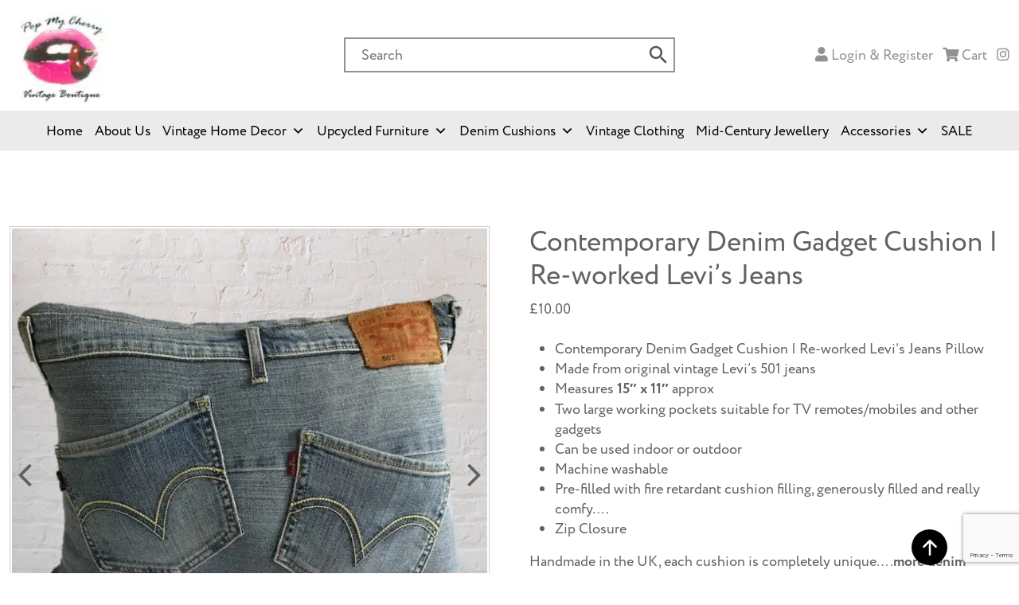

--- FILE ---
content_type: text/html; charset=utf-8
request_url: https://www.google.com/recaptcha/api2/anchor?ar=1&k=6LcqycQhAAAAAM8T18LLaWq3_vmh08WqUwi7xwpE&co=aHR0cHM6Ly93d3cucG9wbXljaGVycnkuY28udWs6NDQz&hl=en&v=PoyoqOPhxBO7pBk68S4YbpHZ&size=invisible&anchor-ms=20000&execute-ms=30000&cb=f2z3piddiyyt
body_size: 48868
content:
<!DOCTYPE HTML><html dir="ltr" lang="en"><head><meta http-equiv="Content-Type" content="text/html; charset=UTF-8">
<meta http-equiv="X-UA-Compatible" content="IE=edge">
<title>reCAPTCHA</title>
<style type="text/css">
/* cyrillic-ext */
@font-face {
  font-family: 'Roboto';
  font-style: normal;
  font-weight: 400;
  font-stretch: 100%;
  src: url(//fonts.gstatic.com/s/roboto/v48/KFO7CnqEu92Fr1ME7kSn66aGLdTylUAMa3GUBHMdazTgWw.woff2) format('woff2');
  unicode-range: U+0460-052F, U+1C80-1C8A, U+20B4, U+2DE0-2DFF, U+A640-A69F, U+FE2E-FE2F;
}
/* cyrillic */
@font-face {
  font-family: 'Roboto';
  font-style: normal;
  font-weight: 400;
  font-stretch: 100%;
  src: url(//fonts.gstatic.com/s/roboto/v48/KFO7CnqEu92Fr1ME7kSn66aGLdTylUAMa3iUBHMdazTgWw.woff2) format('woff2');
  unicode-range: U+0301, U+0400-045F, U+0490-0491, U+04B0-04B1, U+2116;
}
/* greek-ext */
@font-face {
  font-family: 'Roboto';
  font-style: normal;
  font-weight: 400;
  font-stretch: 100%;
  src: url(//fonts.gstatic.com/s/roboto/v48/KFO7CnqEu92Fr1ME7kSn66aGLdTylUAMa3CUBHMdazTgWw.woff2) format('woff2');
  unicode-range: U+1F00-1FFF;
}
/* greek */
@font-face {
  font-family: 'Roboto';
  font-style: normal;
  font-weight: 400;
  font-stretch: 100%;
  src: url(//fonts.gstatic.com/s/roboto/v48/KFO7CnqEu92Fr1ME7kSn66aGLdTylUAMa3-UBHMdazTgWw.woff2) format('woff2');
  unicode-range: U+0370-0377, U+037A-037F, U+0384-038A, U+038C, U+038E-03A1, U+03A3-03FF;
}
/* math */
@font-face {
  font-family: 'Roboto';
  font-style: normal;
  font-weight: 400;
  font-stretch: 100%;
  src: url(//fonts.gstatic.com/s/roboto/v48/KFO7CnqEu92Fr1ME7kSn66aGLdTylUAMawCUBHMdazTgWw.woff2) format('woff2');
  unicode-range: U+0302-0303, U+0305, U+0307-0308, U+0310, U+0312, U+0315, U+031A, U+0326-0327, U+032C, U+032F-0330, U+0332-0333, U+0338, U+033A, U+0346, U+034D, U+0391-03A1, U+03A3-03A9, U+03B1-03C9, U+03D1, U+03D5-03D6, U+03F0-03F1, U+03F4-03F5, U+2016-2017, U+2034-2038, U+203C, U+2040, U+2043, U+2047, U+2050, U+2057, U+205F, U+2070-2071, U+2074-208E, U+2090-209C, U+20D0-20DC, U+20E1, U+20E5-20EF, U+2100-2112, U+2114-2115, U+2117-2121, U+2123-214F, U+2190, U+2192, U+2194-21AE, U+21B0-21E5, U+21F1-21F2, U+21F4-2211, U+2213-2214, U+2216-22FF, U+2308-230B, U+2310, U+2319, U+231C-2321, U+2336-237A, U+237C, U+2395, U+239B-23B7, U+23D0, U+23DC-23E1, U+2474-2475, U+25AF, U+25B3, U+25B7, U+25BD, U+25C1, U+25CA, U+25CC, U+25FB, U+266D-266F, U+27C0-27FF, U+2900-2AFF, U+2B0E-2B11, U+2B30-2B4C, U+2BFE, U+3030, U+FF5B, U+FF5D, U+1D400-1D7FF, U+1EE00-1EEFF;
}
/* symbols */
@font-face {
  font-family: 'Roboto';
  font-style: normal;
  font-weight: 400;
  font-stretch: 100%;
  src: url(//fonts.gstatic.com/s/roboto/v48/KFO7CnqEu92Fr1ME7kSn66aGLdTylUAMaxKUBHMdazTgWw.woff2) format('woff2');
  unicode-range: U+0001-000C, U+000E-001F, U+007F-009F, U+20DD-20E0, U+20E2-20E4, U+2150-218F, U+2190, U+2192, U+2194-2199, U+21AF, U+21E6-21F0, U+21F3, U+2218-2219, U+2299, U+22C4-22C6, U+2300-243F, U+2440-244A, U+2460-24FF, U+25A0-27BF, U+2800-28FF, U+2921-2922, U+2981, U+29BF, U+29EB, U+2B00-2BFF, U+4DC0-4DFF, U+FFF9-FFFB, U+10140-1018E, U+10190-1019C, U+101A0, U+101D0-101FD, U+102E0-102FB, U+10E60-10E7E, U+1D2C0-1D2D3, U+1D2E0-1D37F, U+1F000-1F0FF, U+1F100-1F1AD, U+1F1E6-1F1FF, U+1F30D-1F30F, U+1F315, U+1F31C, U+1F31E, U+1F320-1F32C, U+1F336, U+1F378, U+1F37D, U+1F382, U+1F393-1F39F, U+1F3A7-1F3A8, U+1F3AC-1F3AF, U+1F3C2, U+1F3C4-1F3C6, U+1F3CA-1F3CE, U+1F3D4-1F3E0, U+1F3ED, U+1F3F1-1F3F3, U+1F3F5-1F3F7, U+1F408, U+1F415, U+1F41F, U+1F426, U+1F43F, U+1F441-1F442, U+1F444, U+1F446-1F449, U+1F44C-1F44E, U+1F453, U+1F46A, U+1F47D, U+1F4A3, U+1F4B0, U+1F4B3, U+1F4B9, U+1F4BB, U+1F4BF, U+1F4C8-1F4CB, U+1F4D6, U+1F4DA, U+1F4DF, U+1F4E3-1F4E6, U+1F4EA-1F4ED, U+1F4F7, U+1F4F9-1F4FB, U+1F4FD-1F4FE, U+1F503, U+1F507-1F50B, U+1F50D, U+1F512-1F513, U+1F53E-1F54A, U+1F54F-1F5FA, U+1F610, U+1F650-1F67F, U+1F687, U+1F68D, U+1F691, U+1F694, U+1F698, U+1F6AD, U+1F6B2, U+1F6B9-1F6BA, U+1F6BC, U+1F6C6-1F6CF, U+1F6D3-1F6D7, U+1F6E0-1F6EA, U+1F6F0-1F6F3, U+1F6F7-1F6FC, U+1F700-1F7FF, U+1F800-1F80B, U+1F810-1F847, U+1F850-1F859, U+1F860-1F887, U+1F890-1F8AD, U+1F8B0-1F8BB, U+1F8C0-1F8C1, U+1F900-1F90B, U+1F93B, U+1F946, U+1F984, U+1F996, U+1F9E9, U+1FA00-1FA6F, U+1FA70-1FA7C, U+1FA80-1FA89, U+1FA8F-1FAC6, U+1FACE-1FADC, U+1FADF-1FAE9, U+1FAF0-1FAF8, U+1FB00-1FBFF;
}
/* vietnamese */
@font-face {
  font-family: 'Roboto';
  font-style: normal;
  font-weight: 400;
  font-stretch: 100%;
  src: url(//fonts.gstatic.com/s/roboto/v48/KFO7CnqEu92Fr1ME7kSn66aGLdTylUAMa3OUBHMdazTgWw.woff2) format('woff2');
  unicode-range: U+0102-0103, U+0110-0111, U+0128-0129, U+0168-0169, U+01A0-01A1, U+01AF-01B0, U+0300-0301, U+0303-0304, U+0308-0309, U+0323, U+0329, U+1EA0-1EF9, U+20AB;
}
/* latin-ext */
@font-face {
  font-family: 'Roboto';
  font-style: normal;
  font-weight: 400;
  font-stretch: 100%;
  src: url(//fonts.gstatic.com/s/roboto/v48/KFO7CnqEu92Fr1ME7kSn66aGLdTylUAMa3KUBHMdazTgWw.woff2) format('woff2');
  unicode-range: U+0100-02BA, U+02BD-02C5, U+02C7-02CC, U+02CE-02D7, U+02DD-02FF, U+0304, U+0308, U+0329, U+1D00-1DBF, U+1E00-1E9F, U+1EF2-1EFF, U+2020, U+20A0-20AB, U+20AD-20C0, U+2113, U+2C60-2C7F, U+A720-A7FF;
}
/* latin */
@font-face {
  font-family: 'Roboto';
  font-style: normal;
  font-weight: 400;
  font-stretch: 100%;
  src: url(//fonts.gstatic.com/s/roboto/v48/KFO7CnqEu92Fr1ME7kSn66aGLdTylUAMa3yUBHMdazQ.woff2) format('woff2');
  unicode-range: U+0000-00FF, U+0131, U+0152-0153, U+02BB-02BC, U+02C6, U+02DA, U+02DC, U+0304, U+0308, U+0329, U+2000-206F, U+20AC, U+2122, U+2191, U+2193, U+2212, U+2215, U+FEFF, U+FFFD;
}
/* cyrillic-ext */
@font-face {
  font-family: 'Roboto';
  font-style: normal;
  font-weight: 500;
  font-stretch: 100%;
  src: url(//fonts.gstatic.com/s/roboto/v48/KFO7CnqEu92Fr1ME7kSn66aGLdTylUAMa3GUBHMdazTgWw.woff2) format('woff2');
  unicode-range: U+0460-052F, U+1C80-1C8A, U+20B4, U+2DE0-2DFF, U+A640-A69F, U+FE2E-FE2F;
}
/* cyrillic */
@font-face {
  font-family: 'Roboto';
  font-style: normal;
  font-weight: 500;
  font-stretch: 100%;
  src: url(//fonts.gstatic.com/s/roboto/v48/KFO7CnqEu92Fr1ME7kSn66aGLdTylUAMa3iUBHMdazTgWw.woff2) format('woff2');
  unicode-range: U+0301, U+0400-045F, U+0490-0491, U+04B0-04B1, U+2116;
}
/* greek-ext */
@font-face {
  font-family: 'Roboto';
  font-style: normal;
  font-weight: 500;
  font-stretch: 100%;
  src: url(//fonts.gstatic.com/s/roboto/v48/KFO7CnqEu92Fr1ME7kSn66aGLdTylUAMa3CUBHMdazTgWw.woff2) format('woff2');
  unicode-range: U+1F00-1FFF;
}
/* greek */
@font-face {
  font-family: 'Roboto';
  font-style: normal;
  font-weight: 500;
  font-stretch: 100%;
  src: url(//fonts.gstatic.com/s/roboto/v48/KFO7CnqEu92Fr1ME7kSn66aGLdTylUAMa3-UBHMdazTgWw.woff2) format('woff2');
  unicode-range: U+0370-0377, U+037A-037F, U+0384-038A, U+038C, U+038E-03A1, U+03A3-03FF;
}
/* math */
@font-face {
  font-family: 'Roboto';
  font-style: normal;
  font-weight: 500;
  font-stretch: 100%;
  src: url(//fonts.gstatic.com/s/roboto/v48/KFO7CnqEu92Fr1ME7kSn66aGLdTylUAMawCUBHMdazTgWw.woff2) format('woff2');
  unicode-range: U+0302-0303, U+0305, U+0307-0308, U+0310, U+0312, U+0315, U+031A, U+0326-0327, U+032C, U+032F-0330, U+0332-0333, U+0338, U+033A, U+0346, U+034D, U+0391-03A1, U+03A3-03A9, U+03B1-03C9, U+03D1, U+03D5-03D6, U+03F0-03F1, U+03F4-03F5, U+2016-2017, U+2034-2038, U+203C, U+2040, U+2043, U+2047, U+2050, U+2057, U+205F, U+2070-2071, U+2074-208E, U+2090-209C, U+20D0-20DC, U+20E1, U+20E5-20EF, U+2100-2112, U+2114-2115, U+2117-2121, U+2123-214F, U+2190, U+2192, U+2194-21AE, U+21B0-21E5, U+21F1-21F2, U+21F4-2211, U+2213-2214, U+2216-22FF, U+2308-230B, U+2310, U+2319, U+231C-2321, U+2336-237A, U+237C, U+2395, U+239B-23B7, U+23D0, U+23DC-23E1, U+2474-2475, U+25AF, U+25B3, U+25B7, U+25BD, U+25C1, U+25CA, U+25CC, U+25FB, U+266D-266F, U+27C0-27FF, U+2900-2AFF, U+2B0E-2B11, U+2B30-2B4C, U+2BFE, U+3030, U+FF5B, U+FF5D, U+1D400-1D7FF, U+1EE00-1EEFF;
}
/* symbols */
@font-face {
  font-family: 'Roboto';
  font-style: normal;
  font-weight: 500;
  font-stretch: 100%;
  src: url(//fonts.gstatic.com/s/roboto/v48/KFO7CnqEu92Fr1ME7kSn66aGLdTylUAMaxKUBHMdazTgWw.woff2) format('woff2');
  unicode-range: U+0001-000C, U+000E-001F, U+007F-009F, U+20DD-20E0, U+20E2-20E4, U+2150-218F, U+2190, U+2192, U+2194-2199, U+21AF, U+21E6-21F0, U+21F3, U+2218-2219, U+2299, U+22C4-22C6, U+2300-243F, U+2440-244A, U+2460-24FF, U+25A0-27BF, U+2800-28FF, U+2921-2922, U+2981, U+29BF, U+29EB, U+2B00-2BFF, U+4DC0-4DFF, U+FFF9-FFFB, U+10140-1018E, U+10190-1019C, U+101A0, U+101D0-101FD, U+102E0-102FB, U+10E60-10E7E, U+1D2C0-1D2D3, U+1D2E0-1D37F, U+1F000-1F0FF, U+1F100-1F1AD, U+1F1E6-1F1FF, U+1F30D-1F30F, U+1F315, U+1F31C, U+1F31E, U+1F320-1F32C, U+1F336, U+1F378, U+1F37D, U+1F382, U+1F393-1F39F, U+1F3A7-1F3A8, U+1F3AC-1F3AF, U+1F3C2, U+1F3C4-1F3C6, U+1F3CA-1F3CE, U+1F3D4-1F3E0, U+1F3ED, U+1F3F1-1F3F3, U+1F3F5-1F3F7, U+1F408, U+1F415, U+1F41F, U+1F426, U+1F43F, U+1F441-1F442, U+1F444, U+1F446-1F449, U+1F44C-1F44E, U+1F453, U+1F46A, U+1F47D, U+1F4A3, U+1F4B0, U+1F4B3, U+1F4B9, U+1F4BB, U+1F4BF, U+1F4C8-1F4CB, U+1F4D6, U+1F4DA, U+1F4DF, U+1F4E3-1F4E6, U+1F4EA-1F4ED, U+1F4F7, U+1F4F9-1F4FB, U+1F4FD-1F4FE, U+1F503, U+1F507-1F50B, U+1F50D, U+1F512-1F513, U+1F53E-1F54A, U+1F54F-1F5FA, U+1F610, U+1F650-1F67F, U+1F687, U+1F68D, U+1F691, U+1F694, U+1F698, U+1F6AD, U+1F6B2, U+1F6B9-1F6BA, U+1F6BC, U+1F6C6-1F6CF, U+1F6D3-1F6D7, U+1F6E0-1F6EA, U+1F6F0-1F6F3, U+1F6F7-1F6FC, U+1F700-1F7FF, U+1F800-1F80B, U+1F810-1F847, U+1F850-1F859, U+1F860-1F887, U+1F890-1F8AD, U+1F8B0-1F8BB, U+1F8C0-1F8C1, U+1F900-1F90B, U+1F93B, U+1F946, U+1F984, U+1F996, U+1F9E9, U+1FA00-1FA6F, U+1FA70-1FA7C, U+1FA80-1FA89, U+1FA8F-1FAC6, U+1FACE-1FADC, U+1FADF-1FAE9, U+1FAF0-1FAF8, U+1FB00-1FBFF;
}
/* vietnamese */
@font-face {
  font-family: 'Roboto';
  font-style: normal;
  font-weight: 500;
  font-stretch: 100%;
  src: url(//fonts.gstatic.com/s/roboto/v48/KFO7CnqEu92Fr1ME7kSn66aGLdTylUAMa3OUBHMdazTgWw.woff2) format('woff2');
  unicode-range: U+0102-0103, U+0110-0111, U+0128-0129, U+0168-0169, U+01A0-01A1, U+01AF-01B0, U+0300-0301, U+0303-0304, U+0308-0309, U+0323, U+0329, U+1EA0-1EF9, U+20AB;
}
/* latin-ext */
@font-face {
  font-family: 'Roboto';
  font-style: normal;
  font-weight: 500;
  font-stretch: 100%;
  src: url(//fonts.gstatic.com/s/roboto/v48/KFO7CnqEu92Fr1ME7kSn66aGLdTylUAMa3KUBHMdazTgWw.woff2) format('woff2');
  unicode-range: U+0100-02BA, U+02BD-02C5, U+02C7-02CC, U+02CE-02D7, U+02DD-02FF, U+0304, U+0308, U+0329, U+1D00-1DBF, U+1E00-1E9F, U+1EF2-1EFF, U+2020, U+20A0-20AB, U+20AD-20C0, U+2113, U+2C60-2C7F, U+A720-A7FF;
}
/* latin */
@font-face {
  font-family: 'Roboto';
  font-style: normal;
  font-weight: 500;
  font-stretch: 100%;
  src: url(//fonts.gstatic.com/s/roboto/v48/KFO7CnqEu92Fr1ME7kSn66aGLdTylUAMa3yUBHMdazQ.woff2) format('woff2');
  unicode-range: U+0000-00FF, U+0131, U+0152-0153, U+02BB-02BC, U+02C6, U+02DA, U+02DC, U+0304, U+0308, U+0329, U+2000-206F, U+20AC, U+2122, U+2191, U+2193, U+2212, U+2215, U+FEFF, U+FFFD;
}
/* cyrillic-ext */
@font-face {
  font-family: 'Roboto';
  font-style: normal;
  font-weight: 900;
  font-stretch: 100%;
  src: url(//fonts.gstatic.com/s/roboto/v48/KFO7CnqEu92Fr1ME7kSn66aGLdTylUAMa3GUBHMdazTgWw.woff2) format('woff2');
  unicode-range: U+0460-052F, U+1C80-1C8A, U+20B4, U+2DE0-2DFF, U+A640-A69F, U+FE2E-FE2F;
}
/* cyrillic */
@font-face {
  font-family: 'Roboto';
  font-style: normal;
  font-weight: 900;
  font-stretch: 100%;
  src: url(//fonts.gstatic.com/s/roboto/v48/KFO7CnqEu92Fr1ME7kSn66aGLdTylUAMa3iUBHMdazTgWw.woff2) format('woff2');
  unicode-range: U+0301, U+0400-045F, U+0490-0491, U+04B0-04B1, U+2116;
}
/* greek-ext */
@font-face {
  font-family: 'Roboto';
  font-style: normal;
  font-weight: 900;
  font-stretch: 100%;
  src: url(//fonts.gstatic.com/s/roboto/v48/KFO7CnqEu92Fr1ME7kSn66aGLdTylUAMa3CUBHMdazTgWw.woff2) format('woff2');
  unicode-range: U+1F00-1FFF;
}
/* greek */
@font-face {
  font-family: 'Roboto';
  font-style: normal;
  font-weight: 900;
  font-stretch: 100%;
  src: url(//fonts.gstatic.com/s/roboto/v48/KFO7CnqEu92Fr1ME7kSn66aGLdTylUAMa3-UBHMdazTgWw.woff2) format('woff2');
  unicode-range: U+0370-0377, U+037A-037F, U+0384-038A, U+038C, U+038E-03A1, U+03A3-03FF;
}
/* math */
@font-face {
  font-family: 'Roboto';
  font-style: normal;
  font-weight: 900;
  font-stretch: 100%;
  src: url(//fonts.gstatic.com/s/roboto/v48/KFO7CnqEu92Fr1ME7kSn66aGLdTylUAMawCUBHMdazTgWw.woff2) format('woff2');
  unicode-range: U+0302-0303, U+0305, U+0307-0308, U+0310, U+0312, U+0315, U+031A, U+0326-0327, U+032C, U+032F-0330, U+0332-0333, U+0338, U+033A, U+0346, U+034D, U+0391-03A1, U+03A3-03A9, U+03B1-03C9, U+03D1, U+03D5-03D6, U+03F0-03F1, U+03F4-03F5, U+2016-2017, U+2034-2038, U+203C, U+2040, U+2043, U+2047, U+2050, U+2057, U+205F, U+2070-2071, U+2074-208E, U+2090-209C, U+20D0-20DC, U+20E1, U+20E5-20EF, U+2100-2112, U+2114-2115, U+2117-2121, U+2123-214F, U+2190, U+2192, U+2194-21AE, U+21B0-21E5, U+21F1-21F2, U+21F4-2211, U+2213-2214, U+2216-22FF, U+2308-230B, U+2310, U+2319, U+231C-2321, U+2336-237A, U+237C, U+2395, U+239B-23B7, U+23D0, U+23DC-23E1, U+2474-2475, U+25AF, U+25B3, U+25B7, U+25BD, U+25C1, U+25CA, U+25CC, U+25FB, U+266D-266F, U+27C0-27FF, U+2900-2AFF, U+2B0E-2B11, U+2B30-2B4C, U+2BFE, U+3030, U+FF5B, U+FF5D, U+1D400-1D7FF, U+1EE00-1EEFF;
}
/* symbols */
@font-face {
  font-family: 'Roboto';
  font-style: normal;
  font-weight: 900;
  font-stretch: 100%;
  src: url(//fonts.gstatic.com/s/roboto/v48/KFO7CnqEu92Fr1ME7kSn66aGLdTylUAMaxKUBHMdazTgWw.woff2) format('woff2');
  unicode-range: U+0001-000C, U+000E-001F, U+007F-009F, U+20DD-20E0, U+20E2-20E4, U+2150-218F, U+2190, U+2192, U+2194-2199, U+21AF, U+21E6-21F0, U+21F3, U+2218-2219, U+2299, U+22C4-22C6, U+2300-243F, U+2440-244A, U+2460-24FF, U+25A0-27BF, U+2800-28FF, U+2921-2922, U+2981, U+29BF, U+29EB, U+2B00-2BFF, U+4DC0-4DFF, U+FFF9-FFFB, U+10140-1018E, U+10190-1019C, U+101A0, U+101D0-101FD, U+102E0-102FB, U+10E60-10E7E, U+1D2C0-1D2D3, U+1D2E0-1D37F, U+1F000-1F0FF, U+1F100-1F1AD, U+1F1E6-1F1FF, U+1F30D-1F30F, U+1F315, U+1F31C, U+1F31E, U+1F320-1F32C, U+1F336, U+1F378, U+1F37D, U+1F382, U+1F393-1F39F, U+1F3A7-1F3A8, U+1F3AC-1F3AF, U+1F3C2, U+1F3C4-1F3C6, U+1F3CA-1F3CE, U+1F3D4-1F3E0, U+1F3ED, U+1F3F1-1F3F3, U+1F3F5-1F3F7, U+1F408, U+1F415, U+1F41F, U+1F426, U+1F43F, U+1F441-1F442, U+1F444, U+1F446-1F449, U+1F44C-1F44E, U+1F453, U+1F46A, U+1F47D, U+1F4A3, U+1F4B0, U+1F4B3, U+1F4B9, U+1F4BB, U+1F4BF, U+1F4C8-1F4CB, U+1F4D6, U+1F4DA, U+1F4DF, U+1F4E3-1F4E6, U+1F4EA-1F4ED, U+1F4F7, U+1F4F9-1F4FB, U+1F4FD-1F4FE, U+1F503, U+1F507-1F50B, U+1F50D, U+1F512-1F513, U+1F53E-1F54A, U+1F54F-1F5FA, U+1F610, U+1F650-1F67F, U+1F687, U+1F68D, U+1F691, U+1F694, U+1F698, U+1F6AD, U+1F6B2, U+1F6B9-1F6BA, U+1F6BC, U+1F6C6-1F6CF, U+1F6D3-1F6D7, U+1F6E0-1F6EA, U+1F6F0-1F6F3, U+1F6F7-1F6FC, U+1F700-1F7FF, U+1F800-1F80B, U+1F810-1F847, U+1F850-1F859, U+1F860-1F887, U+1F890-1F8AD, U+1F8B0-1F8BB, U+1F8C0-1F8C1, U+1F900-1F90B, U+1F93B, U+1F946, U+1F984, U+1F996, U+1F9E9, U+1FA00-1FA6F, U+1FA70-1FA7C, U+1FA80-1FA89, U+1FA8F-1FAC6, U+1FACE-1FADC, U+1FADF-1FAE9, U+1FAF0-1FAF8, U+1FB00-1FBFF;
}
/* vietnamese */
@font-face {
  font-family: 'Roboto';
  font-style: normal;
  font-weight: 900;
  font-stretch: 100%;
  src: url(//fonts.gstatic.com/s/roboto/v48/KFO7CnqEu92Fr1ME7kSn66aGLdTylUAMa3OUBHMdazTgWw.woff2) format('woff2');
  unicode-range: U+0102-0103, U+0110-0111, U+0128-0129, U+0168-0169, U+01A0-01A1, U+01AF-01B0, U+0300-0301, U+0303-0304, U+0308-0309, U+0323, U+0329, U+1EA0-1EF9, U+20AB;
}
/* latin-ext */
@font-face {
  font-family: 'Roboto';
  font-style: normal;
  font-weight: 900;
  font-stretch: 100%;
  src: url(//fonts.gstatic.com/s/roboto/v48/KFO7CnqEu92Fr1ME7kSn66aGLdTylUAMa3KUBHMdazTgWw.woff2) format('woff2');
  unicode-range: U+0100-02BA, U+02BD-02C5, U+02C7-02CC, U+02CE-02D7, U+02DD-02FF, U+0304, U+0308, U+0329, U+1D00-1DBF, U+1E00-1E9F, U+1EF2-1EFF, U+2020, U+20A0-20AB, U+20AD-20C0, U+2113, U+2C60-2C7F, U+A720-A7FF;
}
/* latin */
@font-face {
  font-family: 'Roboto';
  font-style: normal;
  font-weight: 900;
  font-stretch: 100%;
  src: url(//fonts.gstatic.com/s/roboto/v48/KFO7CnqEu92Fr1ME7kSn66aGLdTylUAMa3yUBHMdazQ.woff2) format('woff2');
  unicode-range: U+0000-00FF, U+0131, U+0152-0153, U+02BB-02BC, U+02C6, U+02DA, U+02DC, U+0304, U+0308, U+0329, U+2000-206F, U+20AC, U+2122, U+2191, U+2193, U+2212, U+2215, U+FEFF, U+FFFD;
}

</style>
<link rel="stylesheet" type="text/css" href="https://www.gstatic.com/recaptcha/releases/PoyoqOPhxBO7pBk68S4YbpHZ/styles__ltr.css">
<script nonce="shQCHoUhzkaUO49cyGwJXw" type="text/javascript">window['__recaptcha_api'] = 'https://www.google.com/recaptcha/api2/';</script>
<script type="text/javascript" src="https://www.gstatic.com/recaptcha/releases/PoyoqOPhxBO7pBk68S4YbpHZ/recaptcha__en.js" nonce="shQCHoUhzkaUO49cyGwJXw">
      
    </script></head>
<body><div id="rc-anchor-alert" class="rc-anchor-alert"></div>
<input type="hidden" id="recaptcha-token" value="[base64]">
<script type="text/javascript" nonce="shQCHoUhzkaUO49cyGwJXw">
      recaptcha.anchor.Main.init("[\x22ainput\x22,[\x22bgdata\x22,\x22\x22,\[base64]/[base64]/[base64]/KE4oMTI0LHYsdi5HKSxMWihsLHYpKTpOKDEyNCx2LGwpLFYpLHYpLFQpKSxGKDE3MSx2KX0scjc9ZnVuY3Rpb24obCl7cmV0dXJuIGx9LEM9ZnVuY3Rpb24obCxWLHYpe04odixsLFYpLFZbYWtdPTI3OTZ9LG49ZnVuY3Rpb24obCxWKXtWLlg9KChWLlg/[base64]/[base64]/[base64]/[base64]/[base64]/[base64]/[base64]/[base64]/[base64]/[base64]/[base64]\\u003d\x22,\[base64]\x22,\x22P8KyeV7Ch0IYRcK4w6LDqUlmFngBw5XCvg12woAswpjCkVbDmkVrMcKASlbCocKrwqk/UCHDpjfCizBUwrHDgcKUacOHw4p5w7rCisKXI2ogPsOdw7bCusKvf8OLZwnDvVU1T8K6w5/Cnh9Bw64iwoMAR0PDscOyRB3DhXRiecOqw6geZnfCtUnDiMKdw7PDlh3CicKsw5pGwpLDvBZhO0gJNVhuw4Mzw5bChADCmz3DnVBow5RYNmIyOwbDlcOQNsOsw64zJRhaWi/Dg8KueGt5Tmo8fMOZbsKYMyJfYxLCpsOnacK9PH5BfARsdDIUwpTDry9xMsKbwrDCoQnCuhZUw78XwrMaJlkcw6jCiVzCjV7DoMKzw41Ow7A8YsOXw7oRwqHCscKSAEnDlsOVXMK5OcKOw4TDu8Onw7HCkSfDoQALERfChzFkC0TCk8Ogw5oIwq/Di8KxwprDqxY0woU6KFDDrQs9wpfDnQTDlU5MwqrDtlXDpgfCmsKzw5k/HcOSDsKLw4rDtsKxc3gKw7nDocOsJhg8aMOXTQPDsDIFw4vDuUJ8ccOdwq5dOCrDjUlTw43DmMOywocfwr5wwpTDo8OwwqpgF0XCkBx+wp5Kw6TCtMObScKnw7jDlsK+Mwx/w6QcBMKuIwTDo2R/cU3Cu8Kcbl3Dv8KOw7zDkD9gwpbCv8OPwogIw5XClMOnw5nCqMKNF8KeYkROSsOywqopVWzCsMOewr3Cr0nDrcOuw5DCpMKuWFBcQirCuzTCk8KDAyjDsATDlwbDu8Olw6pSwrZiw7nCnMK4wojCnsKtcEjDqMKAw6pZHAwHwpU4NMOZDcKVKMKjwqZOwr/Do8O5w6JdcsK0wrnDuSkhwovDg8O2YMKqwqQ9XMOLZ8KeAcOqYcOow4DDqF7DosKYKsKXfzHCqg/[base64]/wqPCrcKiL8O4wq8ywr/DmMKawojCjcK3HiYrwqBgSU7DvlDCgXbCkjDDl2rDq8OQYzQVw7bCiljDhlIWUxPCn8OpL8O9wq/[base64]/Cq8K+X37Cv8KEEnRww73Dp8OOwpvDl8OMFmUtcsKrw618FgpZwpctGMKlQ8Kkwr16X8KVAjQLf8OJHMK6w5XCgsOtw4F/SsOODRnCosOQCT3DtcKdwovCokPCksKgEWpyPMOVw5LDlVgrw4fCgsOucsOsw5gYHcO+YEfCm8KAwoPCvw/[base64]/CtksowosQU8Odw50sw7hwDsKxcsOTw4gNDk0aPsOMw5pEasKlw5vCoMOEF8K9H8KSwo7Ct20PEiwVw6NbUF7DvwjDtHVWwr/Dv0ZnIsOdw4PDiMOKwrBhw73CoWxQH8KHSMOAwqpaw43CocKBwrjCtsOlwrzCk8OpMXLCiAhoRMKkFUomQsORPMKowpvDp8OycS/CkHXDuyzCkg4ZwpdQwowtAcKVw6vCsUYXY1pkwptwOARBwpTCjWxpw74hw6Z0wrtyEMOBfS0iwpTDqXTCmMOUwrXCicKFwo1IfzHCpls3w5LCuMO1wrIZwocBwoPDr2XDmxfCvsO7W8KBwrUSYEVTecOnVsK/YDlhZX5cccOtFMOjD8O2w6RHFCNfwpzCtMK+ccKLQ8OEwrvDrcOgw6rDj1jDsVcia8OgfMKQY8OmCMKDWsK1w5sww6EKwpXChcK3fzZAI8KFw67Cny3Do0N1ZMKBJhxZVUbDgGZGA27DvBvDj8OAw7/CiFpPwqvCq28camlUbMO0wroSw4dyw7N8Dk3ClnQCwr9iS2/CiBjDrB/DgsOcw7bCtgRVK8OlwqTDi8ORLn4ff01HwrMQX8O4wpzCoVVUwphbajMsw5d5w6zCpwciTDlyw5ZoT8OeL8Kuwr/[base64]/wrwNw5rCsCULeRdjw55rwprCijp4wo7Dl8OiZBUqH8KCF33CuDLChMKpbsOEBmbDikPCqMK5X8KpwqFnwojCjsOTJFLCk8OIVWxFwq1tTBrDgkzDvCrDgkTClXVqwrIEw79Tw5lBw68xw4bCtMOwZsKWbcKiwqjCrMOMwoxzRMOKNQLCjMKgw6nCt8KWwp0/OnHCm2XChcO5KA0pw4LDoMKuPxHCjnzDtCgPw6jCv8O1QDQQSlw7wqd+w6DCqjpBw7IDecOkwrIUw6kSw7HCjwRnw4xAwofCnHl7N8KLHMO1O0vDoGRWdMOgw6N6wpvCt21Swpp3wpU7WsOzw61vwpPCucKnwq0/eW/Cuk3CocO2aUzCtMOQElXCosK8wrsfZlMCPhhjw54+TsKuFkd2MHhECcOXOsOow4tAUnrCnVQ4wpI4w5YBwrTClWfCpcK5REc1WcK8FVYOM1TCpQgwdMK2wrYMTcK1RXHCpQkoBgHDhcOXw7bDoMKrwp3DoGjDp8ONDU/Di8KMw4vDh8KVwoJMC0ZHwrJbBMK3wqtPw5E1AcKGJhfDscKfwojCncOswpPDi1Zewp8fYsOsw7fDrHbDicO/FcKpw4plw7N8w5hBwpICXVzCghU1w6UTMsOSw4h5LcKVT8OFKgFkw7/[base64]/wrbCl8KPwoVLw5BHw4DDoFs4GEjCi8OhGcOVwqh/[base64]/Cqn5Iwop4w78bL8Kqw6/[base64]/[base64]/Dr1/[base64]/[base64]/Dhn7DqMO7w78DA0wRwpHDtcKZwoBSJGkNw6/[base64]/DtDpswpNhw74Vwpl1w6cgwqPDlStBcMO2w43DjQpJwpDCpV3DvcKTX8K6w7XDqsKxwqXDlMOjw4nDlw7CmHh4w7DCv28tF8Kjw683wovCry7ClsK3H8KgwpHDi8O1AMKMwphlED/[base64]/Dmic4KnHDicK4w6M3SsOSUVQtw6EUdEciwpjCi8Olwr/CgCEbw59WWGxFwrR0w6zDmyVuwokUZ8KBw5PDp8OUwqQXwqpQKsOrw7XCpMK5FsKiwrDCuWzCmVPCgcO6w4zDjA8cbAhew4XCjTzCtMKIUCnDtS4Qw77Ds1fDuwwZw4lSwq3DucO+wphOwp/CrhPDusOawqI4ESQxwrlzGcKQw6/Dm0TDjlLCpCjCs8Oiw6FowoPDkMKlwp/CkT1xTsORwoPDqsKFw48GMmzDq8OqwqM9BMK6w7vCpMOnw6nDt8Ksw77Cnk/CgcK4w5Fhw7pxwoEcBcOzDsK7wqVgcsKRwozCgcKww4w/VEAXYi3CrEDCsUrDgnrCplQKRsKVbsOUH8KoYzJdw7ATPWPCuSXCgMKMa8KCw57ClU10wpdPIMOdOsOJwoQFD8KmbcKMRgJfw4EFdDoXD8Oew5fDkknCtRN/wqnDrsKiUcKZw5HDpAfCucKqIsO5FBhrHMKVDAdcwr8zwrsrw5J5w6kzw5NySMORwooYw4bDv8O8wrI8wq3Dk2AkQMK/bcOtJ8KTwoDDk3Q1Z8KwHMKuf3rCsnXDtm3DqXBIRUvCqD8fw4bDkXvCgCkeU8K3w6DDscOjw5/CmQBDLMKGExIhw65sw4/DuTXCisKvw4Apw7fDs8OOY8OXG8KEdsK8DMOIwrQTX8OhFm8yXMKyw6rDscO1w6LDvMKFw6fCisOPKWJoPxLCvcOyF054VRl+cTRZw4rCgsKVGAbCl8KfKk/CtHtMwo80w7HCs8Kcw7F5WsO6wqEhAT/DjMO4wpQCAQXDkklow7TCkMOTw5DCuDbDtEbDgcKZw4gZw6o+QSU9w7LDoQrCoMKvwq5hw4nCocOtGMOpwrtVwoNPwrnDtyvDo8OTZ2bClcKNw7/Dm8OQAsKjwrg2w60YfEogERJ4GUHDhElkwqp/w6zCk8KEw6vDrMK4cMOqwrZRc8KOesOlw4nCknVIMUXCpCfDlhnDi8KBw4vDpsOPwpRbw6YGfz7DrjDDpXfCoAzCrMOJw71/T8KUw5ZnOsK8KsKxWcOvw5vDpsOjw4lvw7cQw6vDgjY3w5Miwp7DljVleMOpO8Opw7PDiMOMVx0/[base64]/DvUIsRcONw5cEw6bCosOBZGrDqMOjR2HDli/DngcgwprDthDDrlLDh8KNVGHCscKEw7g1d8OPMi4TYgHDinlrwod/O0TDm1LDocK1w7sLwrQdwqNdEcKAwpF/[base64]/CgkAgAyYhTmTDvD/DshDCnVs6woDDjT8Gw6PCtQXCsMKdwqcySCcFMMKee1nDp8K6wqQJRDXDuSoUw43Cl8KTR8OiZg/DhSJPw7EYwpB9JMKnJsO8w53CvsOzwpNHGQJ6fl3DjBTDgRzDp8O9w4cJVcK5wojDnVwZG3nDkm7DhcK0w7/DnXY7w5XClsO8GMO/NGMEw6HCk0UjwqBxCsOqwpzCtG/[base64]/DiwVTFQlPO8KoacK/[base64]/CrcK3wpPDi2TDlnTDjn5beMOFacOQwqxjw5/DohXDucOidcOCw4YMZzQ6w40GwqEkasKow6A0JwcJw7rCgWAdSsODC0LChhRswrs6dwrDoMORVcKXwqrCtkAqw73ChcK6TArDjHJRwqUfHMKFesOaWDhdB8Krw7zCp8OxIg5Pewx7wq/ChjLCqWDDuMOwLxcrAsKqMcKywopZDsOhw7bCpgbDvSPCqGnCrGxewqdqTBlYw7/CtsK+chrDssOmw4nCsXZWwq4nw4/[base64]/DlMKVamXDpsO1wpAeR0okw6VLwrPDh8OoacO7w6vCn8KpwoM8w5ltwoAkw4HDr8KSTcOsTFvClsKtQGo4MHDCpQdqaQLCocKNSsO/[base64]/G8OqF8Ovw55fw7lkw5rCtsOmCMKMwq9DDDQCTsKdwol6FRASXB4fwrTDv8OJN8KQM8OADBTCuCfDv8OiMsKWO21Qw7DCssOaXsOmwrIWDcKCBUjCjcOcw4DCqUrDpj1lw6HDlMOJw60aPEpGbsONEw/[base64]/DgTTCn1YawppQWRnCicKsw4HChsKOw4d5OR3Cq8KGwpXDkUZSdcKQw67ClwZywoVtCW4kwqMeBmvCmWUJw5tRJA1Hw57CqHQKw6sZNcK6KBLDgWbDgsOLwrvDr8OcfcK3wpJjwqTCscOOwqQkdcOxwr/CtsONGsKofRLDkMOLB1jDsmBaG8KcwrHCoMOEeMKvasKtwpDChFrDkBTDsDrCpAHCh8ORNTcAwpV/w67DpcKkCHLDpVrCviUswrjCtsK7GsKiwrcLw5ZGworClMOyVsK0CUTDj8KZw5HDmiTCpVrCqsKkw7VOXcOaT0lCaMOwP8KTLcOrM1MCIcK2woMyEXXCiMODYcO1w4ktwp05RVBdw65rwpXDucK+XMOPwrA4w67Dm8KFw5/DimAKUsKywo/DnVTDg8Ohw789wp5LwrjCuMO5w5fCrx1Kw6A8wpt+w6LCgCbDmjhifXp9OcK6wqUvY8Osw7LDnE/DhMOow5dDRcOIVkPCucKHJ2M4EwkgwrYnwqsYXh/Dq8K3cRDDr8ObLAV7wrFJVsOIw47Ctg7Cv3nCrzfDhcKkwo/CgMOfbsKdE1PDsVoRw54WaMKgw4Efw6tQLcOKGEHCr8KJOsOaw7vCv8K9AFkYNcOiw7fCm3UvwrnCkUHDnsKvL8OSCy/CmhvDoinDs8OJAEfDglIewrV7O2RVCMO/w6tCLcKdw7vCmE/[base64]/CpWPDqn3CrMKMUMOUwocFCMOMw53CiWsHwrnCgsOnacK8wr7CghbDhnBzwqUpw7AUwpFBwpM1w5FxcMK0ZMKfw5nDkMO7LMKNFzHCgi8ZRsOLwo3DuMO/wrpCEsOHOcOgwoDDusOdXUJ3wpbCkXzDsMORe8OowqHDtxjDr2wpe8OyThJzA8KZw5oWw7gywrTCn8OQIDZVw6DCvQPDhcKXLQp4wqDCmnjCp8KHwr/CsXrCuB4hLmrDnAwQV8K/[base64]/DmsOfwqoPVX8awrNbw6dWwrLDlhbCscOiw7gVwp8Uw5PDpkRlPGTDuyfDp2piCSofTcKgwpZpV8Ofw6bCssKoGsOawrTChcOPLhdRBXfDhcOpw5wyZxrDn2AzIH8/FsOMBwrCpsKEw48zShF+aynDgMKtHcKGGMK+woHDksO4XUnDm3HDmj4uw7XDjMOWVk/ChAULTF/Dmy4Pw6kvEcOnDxjDsALDpMOOVGQsEFrCkwAdw5MbX1YtwpJTwpY5bGjDksOHwr3CsVgOdsOZIcKVVsKyaE4ND8KbMcKTwp4Pw6TCrxVmHT3Dq2cTBsKNCX1aPSgDG3crPgzDvW/Ds2nDmCIpwqVbw7ZNGMKIMEtrCsKcw7fCksKNw6jCs3xtw6sbX8KTJ8OCVXHCm1ZCw5BXLHPDlFzCnMO1w4/Cu1R5b2LDnSodWsO4wphiHDZObGV1aG1/MW3Do3fCiMKuVRbDjgvDsTfCoxjDmw7Dgz7ChAzDtsOGMcK2GWPDj8OCfGsMJxtDWBjCmGcqeDZQZcKsw6jDusOrdsOiP8OVHsORJD03TllDw6bCocKyFm5sw7XDvXvDucK9w7jDvkTDo2Alw4IawoclIsOywoDChmx0wozDsGLDgcOdBsOBwqkSTcK1CTF/LMO5w79hwrTDgU3DtcOMw53DicKawqofw6TCr1bDtMKaGsKqw5bChcOFwpTCt07ClF5maEDCmzEOw4ZHw6bCux/[base64]/wpJQFjfDlsKsb0HDrsOeRWwfaMOqesO4w4EVGGzCu8Ovw7jDmivCrcOFWcKFb8KpYcO/[base64]/[base64]/CkAUlBXrCuMKdw6HCg2AqwqXDmMOFwqIqwo3DksK3wpnCh8KSQ2kQwq/ClV3CvH4fwr7Dg8K7woY2IMK7wphKPsK+wpcTb8Kawr/[base64]/Cg8KaN8KrH0/DsMO4T8OxFsKWSETDmDPDv8Kgb0kWPcOIbcKiw6zDulzDvm4VwqvDisOYTcKhw5LChXrDiMOMw6fDqMKRI8O1wpjDvBtTw6JjLsKswpbDmHlpa0rDhxluw4jCv8KiWsOFw7XDn8K2OMKSw75XeMK+YMKmHcK5F0oYwr9/wr1GwqBRw4nCh1ERwpNDaz3CglIgw53DkcOOOBMvYnFxagHDtsOhwr/[base64]/[base64]/ChsO9TMKyBjckYsKHwrt8MMO9w5ckYsOuwpdrCsOHOMOWw7gWBcK5W8OxwprCgykow44NYXvDpW/CpsKZwpfDpl4FJBTDj8Omwoo7w7jDicOcw7LDuiTCgjduRxp9BsKdwpRtZsKcw63CrsKiOcKpNcKQw7Eowq/DgQXDtsO2Tyg5DgjCr8KmBcOCw7fDpsK2cyTCqznDoEc8w6TCrcKvw7kVw63Djk7Dm0/CgzxPYicaHcKYDcO9WMOPwqY7wrNXdRLDomkew5VdMV/DmMOTwpJpfMKJwrZEex5ww4Fdw74REsOcOBrCm3YuK8KUHVEzN8K5wpwywobDscO+cgbDoy7DpxXCl8OhNSjChMOQw4HCo2TCgMK1w4PDuRFbwp/CgMO4PURRw7gUw405LynDu3R1N8O0wqhCwq7CoB53wpEGW8OxUcO2wp3CpcKaw6PCm0s9w7FKwrnCjMKpw4DDlUTCgMOtEsK0worCmQB0InUcGDHCmcKIwqxSw6Z4wq8mdsKhesKtwpXDqhvDiB8HwqxlGU/DisKJwoNndl1UMMKLwpNJXMOYUmxkw70fwphOCz/CnMO2w4LCt8OXKAxBw43ClcKBwo3DkiHDk3XDqmrCtcOOwop0w5I6w7PDkRvChz4twpw0ZAzDl8K0bALDpMOybSDCv8OQdcKAfDrDi8KEw77CrlY/D8Oaw4bCogsvw799wo3DlUsZw5UpcA9dX8OFwrdzw7A0w601J1V/[base64]/w7XDmsOnbsOowr3CtsKbwq/CnwRowqltdcO3wotLwqgHw7LCqMO6UGnCkU7CkwZ9wrYrH8OlwrvDo8OjfcOEw7XCvsKVw61DOnXDisKgwrvCqsOXMWHDjgBRwojDvnA7w7fClmHDpWBZYwRmX8OVJ2RqRkfDi0vCmcODwoTCk8OwCknCqW/CvzY8UzHCocOcw7Fow6xewqtEwph0agDCp3jDi8O8ZMOdOsOvSxUPwqLCim0jw4LCrHbCgMODasOne1jCuMOcwrDDo8KTw5QBw6/DksOMwr/DqCxiwrJTPFHDiMKLw6TCq8KHeAEnZCdDwpt6RcK3wrcfBMOfwo7CssOkwrjDgsKFw6Nlw4jDosOWw6JnwphOwq7CqlM/E8KrPkR2worDmcKMwpJ8w519w5jCsiImb8KIOsO5E2gOAyx0CVUZewXCoz/DnAjCvcKgwqc2wpPDtMKvWVQxWAl4wrNZDMOiwpHDqsOWw7xZccKVw5AMfcOSwqAuJcOmMVTCtMOxVg/CtMOwMnglC8O1w4ZBXDxDdlbCkMOsEW4JNz/[base64]/VDXDlsKdw7MWMMKMecOhaxx6w75Wwq/DhwnCoMKAw73DoMKZw4HDnAccwrXCv3Q6wpvDp8KEQ8KIw7LCnMKdeWnDrsKCQMKELcKDw4tPLMOvaR7DnsKGDA/Dt8OwwqnDk8O1NsKgworDoXXCssO+fMO/wpMsBR7Du8OPF8ONwrRdwqNXw6srPMKPUmNUwq1yw6coPsKgw5zDoUMdRMOcbwRiwpvDgcOqwpg3w6YUw74ZwqrDtsOlYcORF8ObwoBmwqfChnTDhcKCNTl4ZsOZOcKGT2l0XUfCqMOkQMO/w70vB8ODwq4/wosIwrpkZsKKwqzCg8O5wq4+GcKKYMORaBTDm8KrwobDncKdwqfCj3FBJcKywrzCqWoaw43DvcOEKMOhw6PCksOcSHRrw7fCgiYTwoTCvsKtXFk+UsOVZBXDlcO6wr/DvC9bEsKUI17Dk8KudSA2GMOrb0hOw6jChEgBw4RdOX3DisKtwrLDlsOrw53DlMOJWsOWw4nCk8KyQsOWw7/DqMKww6HDrF0lOsOGwpPCosOFw6wKKhcqRcOQw4XDjTpxw6Vxw7jDsBF5wqLDuGnCm8Kgw4rDksOAwpjCtcKMfMOVJcKUUMOZw6NYwpRgw6pCw7LCjcOFw4ItfsO2TGjCoCLCrxrDt8KVwrTCp3bCnsKgdC9DUgzClQrDocOeLsK5R3DCm8K/GnEof8OXdFjCmcKBPsOBwrZkb35Bw6DDrsKwwqXDtwQywrTDnsKULcK3KsOkR2XDq2N1AQDDq0PClSjDtQAVwrZQH8ODw6lUFsOsXMK3HsObwoNnJT7Dn8KdwpNQAMKEw5sdwrPClz5Iw7TDjBxHeW15DC/Cj8Kiw7BiwqnDscOKwqZxw57CsW8tw54FFsKiYMOScMKBwpDCocKZCxzCrlQWwoECwrsWwoBDw5hTLsOJw4jCiDo0A8OtBT/DlsKONyPDvERgJFHDsTXDuWfDscKFw51GwoF+CyTDmhYXwqLCj8K4w6AxWMK2JzLDtD7DrMOJw4AFQcO5w6JoU8OhwqnCpsKdw5rDvsKyw51zw4QwBsOswpMKw6PCowReA8O9w6/CjD5UwpzCq8O/Eitqw65gwr7ClcKgwrMrL8KLwpIywqDDs8OyD8KfF8Odw7s/JBbCh8OYw5BWIzrDp0nCoSQ2w67CslcVwrHCrMKwPsKXE2AZwqLDjMOwOEXDv8O9BEfDj2PDlh7DkDMAfMOZNsKlZMO+w5p+w5oQwrnDicKGwqHCohHCpMOswrw1w7PDrXfDon9tHhQ7KRrCmsKMwoMGN8KlwoVXw7IowowdaMKyw6HCh8OMUw9oLsOWwqQCwo/CswYfbcOVXTzCusOXDcOxdMOcw54Sw4ZMXcKGYMKhM8KWw6PDgMKNwpTChsOqOmrCqcKxwqd9w5/DoXUAwp5qwpLCvjoQwoLDulR5wqfCrsKYczMYFMKBw7huOXXDgUrDkMKhwoc4w5PClmDDscKbw44KJB4BwrRcwrjCtMK2QcO5woHDqsK4w5QHw5nChcKEw64/AcKYwpcuw6XCiAU6MwYXw5DDnEgaw7HCg8KxH8OHwowaBcOVd8O5wq8MwrnDi8OhwqzDlD3DqiDDo27DvlXChMObe2PDncOgw4VFS03DrhrCo3vClBzCkBsvw7jDpcOiNG1Fwr8Gw5LCksOowq9hUMKle8K8wplFw5pDAMKjwr/Ck8O6w65EeMOvYT/Cl2zDqMKIdw/[base64]/ClTJbEMOqwqPCrcKzejjDicKVVlAawoNEL8OPwqPDsMOkwqZ5XXhVwqAieMKRIyvDmMOPw5IQwo3DosOnWsOnCsOLWcKPBsKTw5/[base64]/CgBgOC8OTajZtw6XDjQnDuMOfw6sRwqPDosOKfx1HZMKfwprDnsKBYMOCw7t7wpsww79pasK1wrTCmMKMwpfCusK/w7o1SMOgbG7ClDk3wpoSwrUXWMOELw5DMDLDqsKJeQh0NEF2w7MmwoLCjmTCrHRgw7ElP8OwGcOZwrNzEMOaNkpEwo7CpsKmK8OzwpvDij54M8KPwrfCjMOcdQDDg8OZbcO2w6fDlMKtBsOaU8OSwp3DtHgCw4IWwoHDoXhcdcKeUQ0ww7LCtA/CmsOJfcKKZsOgw47CvcOGRMKzwrzCmMOowpVtWUMNwrDCqcK2w69pVsOZdMKZwoRXY8KFwoZpw7nCgcOCVsO/w5PDqMKXInDDngHDkcKCw4jCoMK3Z3dZMcKScsO4wrQcwqYVJ2QgIBpwworCiW3CocKZTFLClWvCgRBuSnjCpzYfAcOBacOhNj7ChFnDmcO+wodawrwRNwHCucKzwpQ8A2DCvgfDuGwkG8Oww4bDg0pCw7fDmMO/[base64]/DpMKsw51iw7TDi8KaRMOEwq0zPFViwoXDvMOaWBR7fMO4b8O3eGnCm8O4wrdcPsOEQi5Rw7zCjcOyb8O5woHCn1vCrhgjZgZ4XEzDksOcw5XCskI2WsONJ8KMw4bDjMOZAsO2w5YffcOXw7MLw55uwrvCmMO/L8OlwpbDgsOtBcOEw5PDgcOTw5nDqxDCqypgw5AXAMKpwqDCs8KIScK/w4HDlMOcJi0+w7vDtMOcB8KyTcOQwrwWQcOaFMKWw7IafcKAUh1ewofCqcOKCzFrA8KGwqLDgTtWfDPCgsOqOcONe3oOfULDjsKwVhtsPVobIMOgfE3CnMK/YsOEMcKAwrXCoMOwXQTCgHYzw4nDvsO1wrrCt8O5H1bDvHDDtsKZwpQTQFjDlsOewqvDnsK8OMKLwoMRH33CoHt2DxTDosOJPB/DrHrDmgQewpVKXx7Crk92w5zDpDJxwpnCpMORwofCjD7Cg8OSw49cwoDCicOgw4hmwpFEw4/DoEvDhcO5DxYwSMOQT1A5PsKJwpnCrMOewo7Dm8Oaw4bClMKDZ2HDv8KYwpbDgcOwM28Pw588HFZAf8OvIsOZW8KJwp5Kw6dHNBICw6/[base64]/Dv3gPwqLDlX/[base64]/w4DCil3DqkQ2ZcKRTT3CpcOjLlB2bU/DpcKQw7jCiyQgDcK5wqHCj2INUHHCuAPDqUp4w4w2EMK3w6/CqcKtVi9Vw4TCiRzCrgInwpcfw7HDqW4QMEQvwqTClsOrM8KgB2TClnLDv8O7w4HDslAYUsKYMi/DvCbCicKuwq18amzCtcKJckckJwDChMOGw4YzwpHDkcOjw4LDrsOpwoHCvHTCgEQzAyVvw5vCjcOEJmrDqcOrwpJ/wrnDgMOWwrfCjcKow5TCscOqwo3Cj8KRD8OeQ8OlwpLDkGVSwq3CvQkyJcOLBAtlCMO6wp0PwrEOw6nCocOCN2slwqgwd8KKwroDw7jDsnHCvUzCu1wDwobCiEh8w7tUKW/ClFTCv8OfJcOAZx4/ecKbOsOabkvDoDPDusKsXhrCrsOcwqrCvX5VYMOQMcO1w6UsfMKLwq/CqxE5w4/CkMOEGB/DmxDCtcKvwpXDkR3Cl2R/CsKEGn3Dr3rCusKJw6gAbcObSBcBH8KGw7bCmSnDscKbBsOcw5nDvMKAwpoveBrChnnDknk0w6FdwoHDrsKhw5LCusKww7XDlwVwRMK1XxcyREnCukpiw4PDqAjCsU3CnsONwpxsw4JZKMKzUsO/b8O5w51mRBDDsMKqw6ZUW8ONfDLCrMKQwo7Dv8OtcT7DqTkkbsKbwrrCvHfCpC/CtzvCi8ObFcONw5RkLsONdg0cDcOKw7XDhMKZwqRmfVPDscOAw4rCs0LDoR3DjFkZfcOUG8OawoLCksOJwofCsgfCqsKHY8KGA0LDncK0wpZWTUDDkxnCrMKxYAVQw64Xw6Zbw6dPw7fCncOWLsOswqnDksKuUR4Vw78+wrs5Y8OTP11Owrxvwr/ClcOgfwBYAcOrwp3Cp8OdwqPCpjR/AMOLC8KYejwaU3nCqE4ZwrfDicObwrrCjsK+w5TDhMKowpUGwonDlDgHwo8bDTZnRsKFw4vDtijDmRvDsic+w5TDkcOZA1XDvS9lRgrCk23CtBMiwqlMw6jDu8Knw7vDvXvDkMKIw57CnsOQw79dLMO/AMO5CSZwLWQPScKiw4Bbwp5ywp0kw4kZw5RNw5kBw6LDlsOgIS5twpxoRhXDuMKdAcK1w7TCv8KPNMOrEy/DjTzCjcKxVAXCncKxwonCnMOFWsO1X8OaLcKefjrDsMKtSwguwpBZKMKUw5sBwoXDqMKQNQ1rwo82WMK9d8K8F2XDkGDDv8KKDcOzeMOKfsKtZG5Kw44Iwos6w4NBWsOhw5DCtWXDusOlw4DDgMKGwrTCvcK6w4fCjsO/w6/DohtAUFV0LsO8wpBPOG7CvQ7CvQnDmcKzTMKWw4EPIMK2LsOHQMOMMGduLcO+J3lNGzzCszTDvARLI8K/w6rDq8Oow5URFHrDnVwgwp7DgT/[base64]/w7tNwp5pA8KVIMOnTMOvMnTCgE/DpsKtPEdiw6huwr5SwoLDunkSTGoJJMObw6x/[base64]/Q8OsLgcySsOMw7vCosKnwrRpw7kURVbCkXjDvMOKw4bDicO8CRMjIjkjKhbDoWPDnGzDmVF7w5fCkGvCoHXChsKcw5lBwr0mFDxhEMOyw5vDsTk2wovCvCRIwp/Ch20qwoYtw6Viw584wpDCnMOYGMOuwpt7d1BswpDDp1rCnMOsfnxtw5LCiStkQMKaYAFjPxBabcKKw7jDg8KZWMKrwpXDmQfDuAPCuHYQw5DCsQLDmTLDj8OrVFwNwrrDvUTDvxjClMOxZz4VJsKtw5R1NBPDnsKMw4/CncKIU8OGwpg4SgYhQQ7CuDvCgMOGPMKXfD3CszFOVMOcw481w6B4wrTCncOywpnCn8K/[base64]/DkxHCocO1wqo1w4Zfw5TCrnpcwr93w6HCulnCi8KTw57DhMOBRcO3wq9NWAA0wpbCicOBwpsZw6rCscKNNTHDpUrDj2nCn8O3S8Oyw5Rmw65Xw6NDw59UwpgNw6DDvsOxeMOywr/Cn8Kfc8K/WcO7FMKbDsOiw6vCiW4Nw68xwp0rwoLDjWHDqknCsCLDvUPDni3ClTIBXUI+wpTCvAjDncKMFhY6FR/Ds8KMWD/CrxXDiRLCp8K3w5PDrcKNDGHDhA0Gwo8nw5wLwqA9wqlZB8OSFFdxXVnCisO1wrQlw4QTIcOxwoZ/w6DDhFHCkcKOXcKhw6fDgsK/McO6w4nCt8O8Y8KLY8OTw7PCg8KdwqMFwoQPwonDpC4xwpbCk1HDtsKwwr1Yw7zCv8ONSy/[base64]/[base64]/wogNworDtcKvw4sWw4JkS8KIaEc0CCB8MU7Cm8Kvw4YRwqx/w5LDkMOtEMKuYcKeJkfCqGjDjsODXgcZPXJLwr52MXzDiMKicsK0w6nDjVDCncKJwr/DhMKIwp/[base64]/[base64]/CrE0KXMK7eiHDpMK3OHR+W8Ovw7pCIQRjf8O+w5vCrB7DvMOpFcObVMO4YsOhwoNUOhdvVnlpbFg0wpTDqWBwPwl/[base64]/[base64]/DgEtPw47CizTDhl8rw4XDoSXCul5Gw5HCv30Yw50Cwq3DvTDCrx1uw5DDhTk2Li1qJAHClWIHNsK5WlvChMOIfcO+wqRjK8OiwoLCrsOew4rClEjComYrYQ8qMSoRw7bDqmZ2aBbDplN0w7fDj8Olw7BmA8O4wpDDtVtzNsKzGCvCjXjCn2M0wpfCgsKFFz9vw7zDo2/[base64]/DucKqw6HDqT3DuUIow7bCvis0Zw1lwrBQNcOTFsKmw6vCmWvCumrCu8K2ScKDFBh+ZRgww43DiMK3w4jCm25uRATDlTc6LsOobzlffhzDr2zDsTsqwoJnwog1PcKbw6U2wpA8w655fsOdQjEPMyfChH/CjR0iXxsZUyrDpMKxw49vw4/Di8OVw55xwrXCh8KEMxonwpvCtBPDtnhDWcOsUcKqwrLClcKIwprCkMO+CVLDgMKgcnTDqDdXZXVNwq51wosyw7LCucKiwqfCkcKJwpIdYjbDvVsjw7PCqMO5WQJvw4t5wqxaw57CusK3w6/Dr8OSPTpFwpAywqATWTrDusK5w6AUw7tEw6p+NgXDtsKUczE2G2zCk8KdVsK7wqbDpMOHLcOkw6Z/EMKYwo4qwq7Ch8K8XklrwoMDwoIkwr8awrjDsMKSYMKQwrZQQ1fCgncNw6IFUyZZwpYxw53Ct8OUwrTDqMODwr4JwqYATn3DmMOWwpHDvWPClMOYbsKnw43CoMKEa8K6BcOsYwrDvsKASm/DucO1HMOdW1jCqMOjNsOBw5dKRMKmw7rCpyxEwrQ7ezoSwoLDqGnDuMOvwojDq8KxPBB3w4rDtsOEwpzComTDpDBZwrdWZsOvasOiwpLCkcKCwqLCk3zCvMOqYcKyesK7wprCjzhfZ0BdY8KkSMOdK8KLwq/Ch8O7w6MAw6JWw4zClgoywpLCr0TDl1nCtkLCtTt7wqDCncOTFMOHwrRjTkQuwp/CgsOpNEzCnXEWw5Mfw61mF8KeZWlwRcKwEkvDhgddwp4Rwo7CosOVQ8KGHMK+wqkqw4XCtsK8PMO0UsKtEMO7Hlp5wqzCh8KFdh3Cr0bCv8KeWV9eRmtBXgrCrMOXZcODw7t1TcKbw6pDRGfDo3LDsCzCr1LDrsO0cD/CocOCNcOfwrw8AcKufRjCqsKWazkbQsO/GQhNwpc1A8KzIiDDtsKpw7fCqBlkBcKiGQ9gwoI7w7PDl8OAKMO4A8ONw4h7w4/DlcKhw6vCpnklLsKrwr8AwpLCt0QUw5PCiAzCisK0w50iw47DuFTDgT9uwoVWRsOxwq3Cl13DqMKMwozDm8Ohwq4NAcOIwqYvNcKEDcKhVMOaw77DkDR9w5YGanp2EGISEirDp8K/clrDhsOFOcOxw7jCjjTDrMKZSEsfHcOuYAE3RsKbbhvDs1xabMK8wo7ChcK1FwvDmkfDk8KEwrDCn8K4IsOwwozCqVzCt8Kbw6g7w4MyHlPDsx8qwpVDwrl4enh6wrLCoMK7NMOJCV/DoHFww5jCqcOdwoHDpHlnwrTCisKTWcONLj5sN0TCpXxRZcKEwoXCokY+JRt1SwXDiFPDpihSwo8EFgbCpAbDlTFAMsOpwqLCrEHDoMKdWHBrw7VFS2JEw5XDisOhw7wTwqwHw7Nhw77Duw01WF/[base64]/CicKbOsO2w77DvzcsE8OJw6LCgn5Hb8KLw5EFw4hsw47DnRbDiSYqF8O9w5wgw6oIw4k8fMOrCTbDnsKFw5UcRsOvRsKJMwHDl8KrMycIw4sTw7PClMKpdi3Cv8OJbsKvTMK2fsOResKPL8KFwrXCqA9/wrdyfsO6FMKSw6Fnw795UMObfMKZVcOxDsKAw4EBDUXCqX3Dn8KywqLCrsOJYcKhw7fDjcK2w711C8KGLsKlw4MMwqNtw6J7wq8vwoHDlcKqw4TDvVghT8KbKcO8wp5ywqvCjsKGw74jBhsOw6rDiWxTOVnCsSEeTcKfw7UJw4zDmhB3w7zDgDPDh8KPwo3DscO/wo7CnMKxwpNiesKJGX3CtsOGE8KrU8Kuwrwaw7bDv345wrPDiHRtwp7DgXN/XS/[base64]/wpzDpMKsw5PCv2HCnMKrw7lMZx4MwoBjw6tBSA7Dl8KJwqp2w6VDb0vCtMK4ScKFRGR4wpZxP2LCnsKjwrnCvcKdRC7DgjTCvsO9J8KeKcO/wpHCiMKxAxlswqDCqMKMK8KWEi3DhF7ClMO5w5kiPEDDkR7ChsOSw4TDskkgMsKXw6Eew7sFwo0SeDxpJQw6wpzDtAUoLcKUwrJpwpR/wqrClsKaw4/Dun8Sw48uwpoSMkcuwoYBwpE6wqPCszUow7XCtsOBw55/csOAbsOtwo8NwoDCjBLDmMOgw73DoMKrwrZaPMO/w4wMLcO/wpbDrcOXwrh9ZMOgwohXwoLCnRXCiMKnw6FBSsKuV1JEwr/DncKQWcKKPQQ0e8K3wo9efMK/X8Kmw6gPDG09S8OAMcKMwrpsEMOKd8Oow5FVw5/[base64]/CsDcYfTolwqMtw7bDksO4wq8OfMOvBhJwY8KULMOpCcK7wpxywoZ1WMOeA2ZZwpvCksKZwrLDsylIdWzCiFhTfcKdTk/CqFjCt1TCv8K0XcOkw7vCgcOze8OMamLCqsOCwr9Dw4I9SsOdw5jDgxXCtsK5biFPwqAywr3CnT7DliXCswsfw6BTMS/DvsOowpjDgsONbcOcwprDpXnDjmcuRhjCjUgxQVRWwqfCs8OidMK0w7wKw5fCuFnCpcKCQUzCmMKVw5LCokZ0wopfwojDoXbDjsKXw7Eewq4yVV3DoAbDiMKCwrQUwofDhMKDwpDDkcObOQc/[base64]/CvWMJwqpSwoV6w5PClz3DhD/DqsOJR1nDkX7Dp8KHMsKJBTxIOnvDhXJuwozCsMK8w6zCn8Ohwr3DsgDCgW/Dr0nDjzfDqcKNW8Kbw4l2wrF+Kmp2wqDCu2JAw7kMF1hkwpNKBMKXTCvCr1YTwqQrZ8K3EMKvwrlAw5DDnMOwZMOSD8OGH1cZw7/DhMKtXkICe8Klwqw7wr3DinPDoGfDg8OBwogQeEQUY3NqwoNQw7B7wrVJwqAPO0MwYk/Cizxgwrdrwot9w43CsMOYw7fDjCXCpsK7SDPDhjPChcKUwodiwqoVQT7CpsK4GQwlXENnP2TDhEBzw6rDjsObMcOjVsKgRwsvw4QVwr7Dq8OLwqt6TsOWw5B6VMOAw50ww5MSZB8Aw5XCqMOCwo/CpcOkUMKrw5MOwoHCtcKtwq5twpxGw7XCtHROazLCkMOHbMK9w4MeUcOxbcOoeCPDhsK3bhQ4w57CisKyZsKnGFPDgRPDscKwSsK6FMOyW8OowokLw7LDlmxBw708XsOlw5zDgMKsWwg8w6zDnsOmd8KbSk4gw4RjdcOcw4pPA8KvEcOZwr4Vw6/Ch3cbBcKbCcKiEmfDk8OLR8O8w7vCrko/IXNlAUUrBh4zw7/DtxZ8asOqw4TDncOGw4HDjsOnecOuwq/CssOuwprDlSB6UcOTbxzCj8Ozw7wSw77DlMOvPsOCRUvDhCnCumZqw6/[base64]/w5xQOCNxLgZiwrHCgcO1w5vCnsOQw47DjEDDnnpoG8OcwrtIUsK3Hl/CpSFRw5PCr8K3wqvDucOJw67DoA/CjkXDncKWwod4wq7CtsKoD2xCM8KZw6LDiS/DshLCkUPCqcKcMk9wJF5dH0VMwqE8w4Z3w7rCp8KhwoY0w5fCiXzDllvDnTRrHMKoS0NzDcKIT8K1wonDi8OFL2NtwqTDlMKFwpMYw6/Dq8K5ElbDnMK1MzTDuDZiwr8pbMOwcBN6wqU7w4w1w63DtXXDn1ZAwrnDksKjw7VPWMOFwqPDk8KZwr/DoXHCm3p1Fx/DuMOuailrw6Z5w4kBwq7DtwMAC8KtGScZWUfDu8KDw7TDkjZIwrcBcE4EJWdqw7lxVQIww5ELw4YqckFZw6rDlsO/w5bCuMKGw5ZJPMOGw7jCuMKnIEDDlnPDnMKXPsO0YMKWw4rDscKoBRgCSAzCjnoCT8O4TcOFND0/TjYIwp5hw7jCgsK4a2UpSsKLw7fCmsOYBMKnwpHDjsKLR1zDrmlGw4QsIlRKw6RDw77DvcKNCMK5TgUNc8K/wrY+ZH5fCnzDicONw48Tw5fDowXDglRGc3chwpVHwqDDt8OhwokqwoDClBTCrsOgHsOkw6jCiMOtXxvDohjDo8O3wpE4bQ1Fwpwgwrh5w5TCn2TDqiQlPMKaWR1XwqfCrxHCnMOPCcKmE8OQOMKRwojCusKQw5w6Gg15wpDDqMOUw5/CjMK9w4wAP8ONDMOHwqxdwqnCjiLCucKjw67DnVjCqlskK03Cr8OPwo0Vw4fCm3bCn8OUesKpKMK4w7zDtMOow51+wpTCmTTCqcKuw6XCjm/CusOQKMOhHcKybxTCmsKlasKxZmNVwq9jw4bDn1XDlcO5w69Lw6EPXmorw6LDmsOpw4fDvsO0woDClMKnw4kiwqFTFMOTfcKPwq7CmsKBw5fDrMOawrEHw7bDpilwfTIwXsOqwqQVw7DCrS/DmirDqMKBw43DlzTDucKawqVPwpnCg2vDmmAdw7ZMQ8K+bcKGImvDlMK/w6QZG8KQCBE3bcKEwpJdw5bCknnDm8Oiw648F14/wps+YERzw49jV8OtJEjDocKjbm3CmsKnJMKyPDjChw/CssObw7LDmQ\\u003d\\u003d\x22],null,[\x22conf\x22,null,\x226LcqycQhAAAAAM8T18LLaWq3_vmh08WqUwi7xwpE\x22,0,null,null,null,0,[21,125,63,73,95,87,41,43,42,83,102,105,109,121],[1017145,913],0,null,null,null,null,0,null,0,null,700,1,null,0,\[base64]/76lBhn6iwkZoQoZnOKMAhk\\u003d\x22,0,1,null,null,1,null,0,1,null,null,null,0],\x22https://www.popmycherry.co.uk:443\x22,null,[3,1,1],null,null,null,1,3600,[\x22https://www.google.com/intl/en/policies/privacy/\x22,\x22https://www.google.com/intl/en/policies/terms/\x22],\x22IiGY4JFlT/IVghdTQ7mOPkeWVMdFYtasAvf8aLpkf4U\\u003d\x22,1,0,null,1,1768884995483,0,0,[141,195,239,19,105],null,[6,109,234,193,133],\x22RC-ZQ3NzLS1zyT1ZQ\x22,null,null,null,null,null,\x220dAFcWeA5QKsKqxfHFGsTpefvfp-5FaJAHQ9qJDD0p0w-werJ5mbMlk3yF3jrrSRXlaAgp8_PE7_z3SIckYX0Z50s8CaoyLaG-4g\x22,1768967795536]");
    </script></body></html>